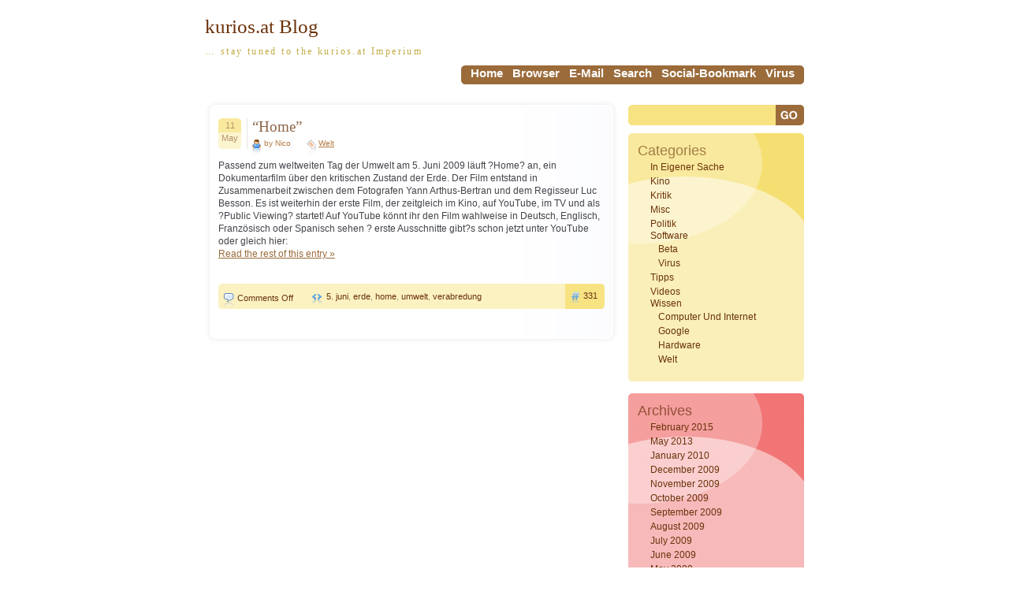

--- FILE ---
content_type: text/html; charset=UTF-8
request_url: https://nico.at/tag/5-juni/
body_size: 6659
content:
<!DOCTYPE html PUBLIC "-//W3C//DTD XHTML 1.0 Transitional//EN" "https://www.w3.org/TR/xhtml1/DTD/xhtml1-transitional.dtd">
<html xmlns="https://www.w3.org/1999/xhtml" lang="en-US">
<head profile="https://gmpg.org/xfn/11">
<meta http-equiv="Content-Type" content="text/html; charset=UTF-8" />
<meta name="specificfeeds-verification-code" content="WP2renNHdLyQMv7V3NxC"/>
	
<title>kurios.at Blog   &raquo; 5. juni</title>

<link rel="stylesheet" href="https://nico.at/wp-content/themes/dum-dum/style.css" type="text/css" media="screen" />
<link rel="alternate" type="application/rss+xml" title="kurios.at Blog RSS Feed" href="https://nico.at/feed/" />
<link rel="pingback" href="https://nico.at/xmlrpc.php" />

<!--[if IE 7]>
<link rel="stylesheet" href="https://nico.at/wp-content/themes/dum-dum/ie7.css" type="text/css" media="screen" />
<![endif]-->
<!--[if IE 6]>
<link rel="stylesheet" href="https://nico.at/wp-content/themes/dum-dum/ie6.css" type="text/css" media="screen" />
<![endif]-->

<meta name='robots' content='max-image-preview:large' />
	<style>img:is([sizes="auto" i], [sizes^="auto," i]) { contain-intrinsic-size: 3000px 1500px }</style>
	<link rel="alternate" type="application/rss+xml" title="kurios.at Blog &raquo; 5. juni Tag Feed" href="https://nico.at/tag/5-juni/feed/" />
<script type="text/javascript">
/* <![CDATA[ */
window._wpemojiSettings = {"baseUrl":"https:\/\/s.w.org\/images\/core\/emoji\/16.0.1\/72x72\/","ext":".png","svgUrl":"https:\/\/s.w.org\/images\/core\/emoji\/16.0.1\/svg\/","svgExt":".svg","source":{"concatemoji":"https:\/\/nico.at\/wp-includes\/js\/wp-emoji-release.min.js?ver=6.8.3"}};
/*! This file is auto-generated */
!function(s,n){var o,i,e;function c(e){try{var t={supportTests:e,timestamp:(new Date).valueOf()};sessionStorage.setItem(o,JSON.stringify(t))}catch(e){}}function p(e,t,n){e.clearRect(0,0,e.canvas.width,e.canvas.height),e.fillText(t,0,0);var t=new Uint32Array(e.getImageData(0,0,e.canvas.width,e.canvas.height).data),a=(e.clearRect(0,0,e.canvas.width,e.canvas.height),e.fillText(n,0,0),new Uint32Array(e.getImageData(0,0,e.canvas.width,e.canvas.height).data));return t.every(function(e,t){return e===a[t]})}function u(e,t){e.clearRect(0,0,e.canvas.width,e.canvas.height),e.fillText(t,0,0);for(var n=e.getImageData(16,16,1,1),a=0;a<n.data.length;a++)if(0!==n.data[a])return!1;return!0}function f(e,t,n,a){switch(t){case"flag":return n(e,"\ud83c\udff3\ufe0f\u200d\u26a7\ufe0f","\ud83c\udff3\ufe0f\u200b\u26a7\ufe0f")?!1:!n(e,"\ud83c\udde8\ud83c\uddf6","\ud83c\udde8\u200b\ud83c\uddf6")&&!n(e,"\ud83c\udff4\udb40\udc67\udb40\udc62\udb40\udc65\udb40\udc6e\udb40\udc67\udb40\udc7f","\ud83c\udff4\u200b\udb40\udc67\u200b\udb40\udc62\u200b\udb40\udc65\u200b\udb40\udc6e\u200b\udb40\udc67\u200b\udb40\udc7f");case"emoji":return!a(e,"\ud83e\udedf")}return!1}function g(e,t,n,a){var r="undefined"!=typeof WorkerGlobalScope&&self instanceof WorkerGlobalScope?new OffscreenCanvas(300,150):s.createElement("canvas"),o=r.getContext("2d",{willReadFrequently:!0}),i=(o.textBaseline="top",o.font="600 32px Arial",{});return e.forEach(function(e){i[e]=t(o,e,n,a)}),i}function t(e){var t=s.createElement("script");t.src=e,t.defer=!0,s.head.appendChild(t)}"undefined"!=typeof Promise&&(o="wpEmojiSettingsSupports",i=["flag","emoji"],n.supports={everything:!0,everythingExceptFlag:!0},e=new Promise(function(e){s.addEventListener("DOMContentLoaded",e,{once:!0})}),new Promise(function(t){var n=function(){try{var e=JSON.parse(sessionStorage.getItem(o));if("object"==typeof e&&"number"==typeof e.timestamp&&(new Date).valueOf()<e.timestamp+604800&&"object"==typeof e.supportTests)return e.supportTests}catch(e){}return null}();if(!n){if("undefined"!=typeof Worker&&"undefined"!=typeof OffscreenCanvas&&"undefined"!=typeof URL&&URL.createObjectURL&&"undefined"!=typeof Blob)try{var e="postMessage("+g.toString()+"("+[JSON.stringify(i),f.toString(),p.toString(),u.toString()].join(",")+"));",a=new Blob([e],{type:"text/javascript"}),r=new Worker(URL.createObjectURL(a),{name:"wpTestEmojiSupports"});return void(r.onmessage=function(e){c(n=e.data),r.terminate(),t(n)})}catch(e){}c(n=g(i,f,p,u))}t(n)}).then(function(e){for(var t in e)n.supports[t]=e[t],n.supports.everything=n.supports.everything&&n.supports[t],"flag"!==t&&(n.supports.everythingExceptFlag=n.supports.everythingExceptFlag&&n.supports[t]);n.supports.everythingExceptFlag=n.supports.everythingExceptFlag&&!n.supports.flag,n.DOMReady=!1,n.readyCallback=function(){n.DOMReady=!0}}).then(function(){return e}).then(function(){var e;n.supports.everything||(n.readyCallback(),(e=n.source||{}).concatemoji?t(e.concatemoji):e.wpemoji&&e.twemoji&&(t(e.twemoji),t(e.wpemoji)))}))}((window,document),window._wpemojiSettings);
/* ]]> */
</script>
<style id='wp-emoji-styles-inline-css' type='text/css'>

	img.wp-smiley, img.emoji {
		display: inline !important;
		border: none !important;
		box-shadow: none !important;
		height: 1em !important;
		width: 1em !important;
		margin: 0 0.07em !important;
		vertical-align: -0.1em !important;
		background: none !important;
		padding: 0 !important;
	}
</style>
<link rel='stylesheet' id='wp-block-library-css' href='https://nico.at/wp-includes/css/dist/block-library/style.min.css?ver=6.8.3' type='text/css' media='all' />
<style id='classic-theme-styles-inline-css' type='text/css'>
/*! This file is auto-generated */
.wp-block-button__link{color:#fff;background-color:#32373c;border-radius:9999px;box-shadow:none;text-decoration:none;padding:calc(.667em + 2px) calc(1.333em + 2px);font-size:1.125em}.wp-block-file__button{background:#32373c;color:#fff;text-decoration:none}
</style>
<style id='global-styles-inline-css' type='text/css'>
:root{--wp--preset--aspect-ratio--square: 1;--wp--preset--aspect-ratio--4-3: 4/3;--wp--preset--aspect-ratio--3-4: 3/4;--wp--preset--aspect-ratio--3-2: 3/2;--wp--preset--aspect-ratio--2-3: 2/3;--wp--preset--aspect-ratio--16-9: 16/9;--wp--preset--aspect-ratio--9-16: 9/16;--wp--preset--color--black: #000000;--wp--preset--color--cyan-bluish-gray: #abb8c3;--wp--preset--color--white: #ffffff;--wp--preset--color--pale-pink: #f78da7;--wp--preset--color--vivid-red: #cf2e2e;--wp--preset--color--luminous-vivid-orange: #ff6900;--wp--preset--color--luminous-vivid-amber: #fcb900;--wp--preset--color--light-green-cyan: #7bdcb5;--wp--preset--color--vivid-green-cyan: #00d084;--wp--preset--color--pale-cyan-blue: #8ed1fc;--wp--preset--color--vivid-cyan-blue: #0693e3;--wp--preset--color--vivid-purple: #9b51e0;--wp--preset--gradient--vivid-cyan-blue-to-vivid-purple: linear-gradient(135deg,rgba(6,147,227,1) 0%,rgb(155,81,224) 100%);--wp--preset--gradient--light-green-cyan-to-vivid-green-cyan: linear-gradient(135deg,rgb(122,220,180) 0%,rgb(0,208,130) 100%);--wp--preset--gradient--luminous-vivid-amber-to-luminous-vivid-orange: linear-gradient(135deg,rgba(252,185,0,1) 0%,rgba(255,105,0,1) 100%);--wp--preset--gradient--luminous-vivid-orange-to-vivid-red: linear-gradient(135deg,rgba(255,105,0,1) 0%,rgb(207,46,46) 100%);--wp--preset--gradient--very-light-gray-to-cyan-bluish-gray: linear-gradient(135deg,rgb(238,238,238) 0%,rgb(169,184,195) 100%);--wp--preset--gradient--cool-to-warm-spectrum: linear-gradient(135deg,rgb(74,234,220) 0%,rgb(151,120,209) 20%,rgb(207,42,186) 40%,rgb(238,44,130) 60%,rgb(251,105,98) 80%,rgb(254,248,76) 100%);--wp--preset--gradient--blush-light-purple: linear-gradient(135deg,rgb(255,206,236) 0%,rgb(152,150,240) 100%);--wp--preset--gradient--blush-bordeaux: linear-gradient(135deg,rgb(254,205,165) 0%,rgb(254,45,45) 50%,rgb(107,0,62) 100%);--wp--preset--gradient--luminous-dusk: linear-gradient(135deg,rgb(255,203,112) 0%,rgb(199,81,192) 50%,rgb(65,88,208) 100%);--wp--preset--gradient--pale-ocean: linear-gradient(135deg,rgb(255,245,203) 0%,rgb(182,227,212) 50%,rgb(51,167,181) 100%);--wp--preset--gradient--electric-grass: linear-gradient(135deg,rgb(202,248,128) 0%,rgb(113,206,126) 100%);--wp--preset--gradient--midnight: linear-gradient(135deg,rgb(2,3,129) 0%,rgb(40,116,252) 100%);--wp--preset--font-size--small: 13px;--wp--preset--font-size--medium: 20px;--wp--preset--font-size--large: 36px;--wp--preset--font-size--x-large: 42px;--wp--preset--spacing--20: 0.44rem;--wp--preset--spacing--30: 0.67rem;--wp--preset--spacing--40: 1rem;--wp--preset--spacing--50: 1.5rem;--wp--preset--spacing--60: 2.25rem;--wp--preset--spacing--70: 3.38rem;--wp--preset--spacing--80: 5.06rem;--wp--preset--shadow--natural: 6px 6px 9px rgba(0, 0, 0, 0.2);--wp--preset--shadow--deep: 12px 12px 50px rgba(0, 0, 0, 0.4);--wp--preset--shadow--sharp: 6px 6px 0px rgba(0, 0, 0, 0.2);--wp--preset--shadow--outlined: 6px 6px 0px -3px rgba(255, 255, 255, 1), 6px 6px rgba(0, 0, 0, 1);--wp--preset--shadow--crisp: 6px 6px 0px rgba(0, 0, 0, 1);}:where(.is-layout-flex){gap: 0.5em;}:where(.is-layout-grid){gap: 0.5em;}body .is-layout-flex{display: flex;}.is-layout-flex{flex-wrap: wrap;align-items: center;}.is-layout-flex > :is(*, div){margin: 0;}body .is-layout-grid{display: grid;}.is-layout-grid > :is(*, div){margin: 0;}:where(.wp-block-columns.is-layout-flex){gap: 2em;}:where(.wp-block-columns.is-layout-grid){gap: 2em;}:where(.wp-block-post-template.is-layout-flex){gap: 1.25em;}:where(.wp-block-post-template.is-layout-grid){gap: 1.25em;}.has-black-color{color: var(--wp--preset--color--black) !important;}.has-cyan-bluish-gray-color{color: var(--wp--preset--color--cyan-bluish-gray) !important;}.has-white-color{color: var(--wp--preset--color--white) !important;}.has-pale-pink-color{color: var(--wp--preset--color--pale-pink) !important;}.has-vivid-red-color{color: var(--wp--preset--color--vivid-red) !important;}.has-luminous-vivid-orange-color{color: var(--wp--preset--color--luminous-vivid-orange) !important;}.has-luminous-vivid-amber-color{color: var(--wp--preset--color--luminous-vivid-amber) !important;}.has-light-green-cyan-color{color: var(--wp--preset--color--light-green-cyan) !important;}.has-vivid-green-cyan-color{color: var(--wp--preset--color--vivid-green-cyan) !important;}.has-pale-cyan-blue-color{color: var(--wp--preset--color--pale-cyan-blue) !important;}.has-vivid-cyan-blue-color{color: var(--wp--preset--color--vivid-cyan-blue) !important;}.has-vivid-purple-color{color: var(--wp--preset--color--vivid-purple) !important;}.has-black-background-color{background-color: var(--wp--preset--color--black) !important;}.has-cyan-bluish-gray-background-color{background-color: var(--wp--preset--color--cyan-bluish-gray) !important;}.has-white-background-color{background-color: var(--wp--preset--color--white) !important;}.has-pale-pink-background-color{background-color: var(--wp--preset--color--pale-pink) !important;}.has-vivid-red-background-color{background-color: var(--wp--preset--color--vivid-red) !important;}.has-luminous-vivid-orange-background-color{background-color: var(--wp--preset--color--luminous-vivid-orange) !important;}.has-luminous-vivid-amber-background-color{background-color: var(--wp--preset--color--luminous-vivid-amber) !important;}.has-light-green-cyan-background-color{background-color: var(--wp--preset--color--light-green-cyan) !important;}.has-vivid-green-cyan-background-color{background-color: var(--wp--preset--color--vivid-green-cyan) !important;}.has-pale-cyan-blue-background-color{background-color: var(--wp--preset--color--pale-cyan-blue) !important;}.has-vivid-cyan-blue-background-color{background-color: var(--wp--preset--color--vivid-cyan-blue) !important;}.has-vivid-purple-background-color{background-color: var(--wp--preset--color--vivid-purple) !important;}.has-black-border-color{border-color: var(--wp--preset--color--black) !important;}.has-cyan-bluish-gray-border-color{border-color: var(--wp--preset--color--cyan-bluish-gray) !important;}.has-white-border-color{border-color: var(--wp--preset--color--white) !important;}.has-pale-pink-border-color{border-color: var(--wp--preset--color--pale-pink) !important;}.has-vivid-red-border-color{border-color: var(--wp--preset--color--vivid-red) !important;}.has-luminous-vivid-orange-border-color{border-color: var(--wp--preset--color--luminous-vivid-orange) !important;}.has-luminous-vivid-amber-border-color{border-color: var(--wp--preset--color--luminous-vivid-amber) !important;}.has-light-green-cyan-border-color{border-color: var(--wp--preset--color--light-green-cyan) !important;}.has-vivid-green-cyan-border-color{border-color: var(--wp--preset--color--vivid-green-cyan) !important;}.has-pale-cyan-blue-border-color{border-color: var(--wp--preset--color--pale-cyan-blue) !important;}.has-vivid-cyan-blue-border-color{border-color: var(--wp--preset--color--vivid-cyan-blue) !important;}.has-vivid-purple-border-color{border-color: var(--wp--preset--color--vivid-purple) !important;}.has-vivid-cyan-blue-to-vivid-purple-gradient-background{background: var(--wp--preset--gradient--vivid-cyan-blue-to-vivid-purple) !important;}.has-light-green-cyan-to-vivid-green-cyan-gradient-background{background: var(--wp--preset--gradient--light-green-cyan-to-vivid-green-cyan) !important;}.has-luminous-vivid-amber-to-luminous-vivid-orange-gradient-background{background: var(--wp--preset--gradient--luminous-vivid-amber-to-luminous-vivid-orange) !important;}.has-luminous-vivid-orange-to-vivid-red-gradient-background{background: var(--wp--preset--gradient--luminous-vivid-orange-to-vivid-red) !important;}.has-very-light-gray-to-cyan-bluish-gray-gradient-background{background: var(--wp--preset--gradient--very-light-gray-to-cyan-bluish-gray) !important;}.has-cool-to-warm-spectrum-gradient-background{background: var(--wp--preset--gradient--cool-to-warm-spectrum) !important;}.has-blush-light-purple-gradient-background{background: var(--wp--preset--gradient--blush-light-purple) !important;}.has-blush-bordeaux-gradient-background{background: var(--wp--preset--gradient--blush-bordeaux) !important;}.has-luminous-dusk-gradient-background{background: var(--wp--preset--gradient--luminous-dusk) !important;}.has-pale-ocean-gradient-background{background: var(--wp--preset--gradient--pale-ocean) !important;}.has-electric-grass-gradient-background{background: var(--wp--preset--gradient--electric-grass) !important;}.has-midnight-gradient-background{background: var(--wp--preset--gradient--midnight) !important;}.has-small-font-size{font-size: var(--wp--preset--font-size--small) !important;}.has-medium-font-size{font-size: var(--wp--preset--font-size--medium) !important;}.has-large-font-size{font-size: var(--wp--preset--font-size--large) !important;}.has-x-large-font-size{font-size: var(--wp--preset--font-size--x-large) !important;}
:where(.wp-block-post-template.is-layout-flex){gap: 1.25em;}:where(.wp-block-post-template.is-layout-grid){gap: 1.25em;}
:where(.wp-block-columns.is-layout-flex){gap: 2em;}:where(.wp-block-columns.is-layout-grid){gap: 2em;}
:root :where(.wp-block-pullquote){font-size: 1.5em;line-height: 1.6;}
</style>
<link rel="https://api.w.org/" href="https://nico.at/wp-json/" /><link rel="alternate" title="JSON" type="application/json" href="https://nico.at/wp-json/wp/v2/tags/286" /><link rel="EditURI" type="application/rsd+xml" title="RSD" href="https://nico.at/xmlrpc.php?rsd" />
<meta name="generator" content="WordPress 6.8.3" />
</head>
<body>
<div class="all">
	<div class="header">
		<h1><a href="https://nico.at/">kurios.at Blog</a></h1>
		<h2>&#8230; stay tuned to the kurios.at Imperium</h2>
	</div> <!-- HEADER -->

<div class="menu1">
<div class="menu2">
	<ul>
		<li><a href="https://nico.at/">home</a></li>
		<li class="page_item page-item-45"><a href="https://nico.at/browser/">Browser</a></li>
<li class="page_item page-item-36"><a href="https://nico.at/e-mail/">E-Mail</a></li>
<li class="page_item page-item-414"><a href="https://nico.at/search/">Search</a></li>
<li class="page_item page-item-120"><a href="https://nico.at/social-bookmark/">Social-Bookmark</a></li>
<li class="page_item page-item-40"><a href="https://nico.at/virus-trojaner/">Virus</a></li>
	</ul>
</div> <!-- MENU 2 -->
</div> <!-- MENU 1 -->

<div class="content">
<img src="https://nico.at/wp-content/themes/dum-dum/images/img_08.jpg" alt="" />
	<div class="contenttext">

			
		<div class="post" id="post-331">
			<div class="postheader">
				<div class="postdate">
					<div class="postday">11</div> <!-- POST DAY -->
					<div class="postmonth">May</div> <!-- POST MONTH -->
				</div> <!-- POST DATE -->
				
				<div class="posttitle">
					<h3><a href="https://nico.at/331/home-verabredung-mit-der-erde/" rel="bookmark" title="Permanent Link to &#8220;Home&#8221;">&#8220;Home&#8221;</a></h3>
				</div> <!-- POST TITLE -->

				<div class="postmeta">
					<div class="postauthor">by Nico</div> <!-- POST AUTHOR -->
					<div class="postcategory"><a href="https://nico.at/category/wissen/welt/" rel="category tag">Welt</a></div> <!-- POST CATEGORY -->
				</div> <!-- POST META -->
			</div> <!-- POST HEADER -->
			<div style=" clear:both;"></div>
			<div class="posttext">
				<p>Passend zum weltweiten Tag der Umwelt am 5. Juni 2009 läuft ?Home? an, ein Dokumentarfilm über den kritischen Zustand der Erde. Der Film entstand in Zusammenarbeit zwischen dem Fotografen Yann Arthus-Bertran und dem Regisseur Luc Besson. Es ist weiterhin der erste Film, der zeitgleich im Kino, auf YouTube, im TV und als ?Public Viewing? startet! Auf YouTube könnt ihr den Film wahlweise in Deutsch, Englisch, Französisch oder Spanisch sehen ? erste Ausschnitte gibt?s schon jetzt unter YouTube oder gleich hier:<br />
 <a href="https://nico.at/331/home-verabredung-mit-der-erde/#more-331" class="more-link">Read the rest of this entry &raquo;</a></p>
			</div> <!-- POST TEXT -->
<div style="clear:both;"></div>
			<div class="postfooter" style="">
				<div class="postcomments"><span>Comments Off<span class="screen-reader-text"> on &#8220;Home&#8221;</span></span></div> <!-- POST COMMENTS -->
				<div class="posttags"><div class="posttags2"><a href="https://nico.at/tag/5-juni/" rel="tag">5. juni</a>, <a href="https://nico.at/tag/erde/" rel="tag">erde</a>, <a href="https://nico.at/tag/home/" rel="tag">home</a>, <a href="https://nico.at/tag/umwelt/" rel="tag">umwelt</a>, <a href="https://nico.at/tag/verabredung/" rel="tag">verabredung</a></div> <!-- POST TAGS 2 --></div> <!-- POST TAGS -->
				<div class="postnr"><div class="postnrtext">331</div> <!-- POST NR TEXT --></div> <!-- POST NR -->
			</div> <!-- POST FOOTER -->
			
		</div> <!-- POST -->
		
		<div class="navigation">
			<div class="alignleft"></div>
			<div class="alignright"></div>
		</div>


		</div> <!-- CONTENT TEXT -->
<img src="https://nico.at/wp-content/themes/dum-dum/images/img_09.jpg" style="vertical-align: bottom;" alt="" />
</div> <!-- CONTENT -->

<div class="sidebar">
	<form method="get" id="searchform" action="https://nico.at/">
	<div>
    	<input type="text" value="" name="s" id="s" /><input type="image" src="https://nico.at/wp-content/themes/dum-dum/images/search-button.jpg" id="searchsubmit" value="Search" />
	</div>
	</form>

	<div class="box1">
		<div class="box1text">
		<ul>
			<li class="categories"><h2>Categories</h2><ul>	<li class="cat-item cat-item-375"><a href="https://nico.at/category/in-eigener-sache/">In eigener Sache</a>
</li>
	<li class="cat-item cat-item-30"><a href="https://nico.at/category/kino/">Kino</a>
</li>
	<li class="cat-item cat-item-174"><a href="https://nico.at/category/kritik/">Kritik</a>
</li>
	<li class="cat-item cat-item-6"><a href="https://nico.at/category/der-rest/">Misc</a>
</li>
	<li class="cat-item cat-item-44"><a href="https://nico.at/category/politik/">Politik</a>
</li>
	<li class="cat-item cat-item-51"><a href="https://nico.at/category/software/">Software</a>
<ul class='children'>
	<li class="cat-item cat-item-52"><a href="https://nico.at/category/software/beta/">Beta</a>
</li>
	<li class="cat-item cat-item-54"><a href="https://nico.at/category/software/virus/">Virus</a>
</li>
</ul>
</li>
	<li class="cat-item cat-item-418"><a href="https://nico.at/category/tipps/">Tipps</a>
</li>
	<li class="cat-item cat-item-5"><a href="https://nico.at/category/online-streaming-videos/">Videos</a>
</li>
	<li class="cat-item cat-item-57"><a href="https://nico.at/category/wissen/">Wissen</a>
<ul class='children'>
	<li class="cat-item cat-item-58"><a href="https://nico.at/category/wissen/compint/">Computer und Internet</a>
</li>
	<li class="cat-item cat-item-67"><a href="https://nico.at/category/wissen/google-wissen/">Google</a>
</li>
	<li class="cat-item cat-item-78"><a href="https://nico.at/category/wissen/hardware/">Hardware</a>
</li>
	<li class="cat-item cat-item-76"><a href="https://nico.at/category/wissen/welt/">Welt</a>
</li>
</ul>
</li>
</ul></li>		</ul>
		</div> <!-- BOX1 TEXT -->
	</div> <!-- BOX1 -->

	<div class="box2">
		<div class="box2text">
		<ul>
			<li><h2>Archives</h2>
				<ul>
					<li><a href='https://nico.at/date/2015/02/'>February 2015</a></li>
	<li><a href='https://nico.at/date/2013/05/'>May 2013</a></li>
	<li><a href='https://nico.at/date/2010/01/'>January 2010</a></li>
	<li><a href='https://nico.at/date/2009/12/'>December 2009</a></li>
	<li><a href='https://nico.at/date/2009/11/'>November 2009</a></li>
	<li><a href='https://nico.at/date/2009/10/'>October 2009</a></li>
	<li><a href='https://nico.at/date/2009/09/'>September 2009</a></li>
	<li><a href='https://nico.at/date/2009/08/'>August 2009</a></li>
	<li><a href='https://nico.at/date/2009/07/'>July 2009</a></li>
	<li><a href='https://nico.at/date/2009/06/'>June 2009</a></li>
	<li><a href='https://nico.at/date/2009/05/'>May 2009</a></li>
	<li><a href='https://nico.at/date/2009/04/'>April 2009</a></li>
	<li><a href='https://nico.at/date/2009/03/'>March 2009</a></li>
	<li><a href='https://nico.at/date/2009/02/'>February 2009</a></li>
	<li><a href='https://nico.at/date/2009/01/'>January 2009</a></li>
	<li><a href='https://nico.at/date/2008/12/'>December 2008</a></li>
	<li><a href='https://nico.at/date/2008/11/'>November 2008</a></li>
	<li><a href='https://nico.at/date/2008/10/'>October 2008</a></li>
	<li><a href='https://nico.at/date/2008/09/'>September 2008</a></li>
	<li><a href='https://nico.at/date/2008/08/'>August 2008</a></li>
	<li><a href='https://nico.at/date/2008/07/'>July 2008</a></li>
	<li><a href='https://nico.at/date/2008/04/'>April 2008</a></li>
	<li><a href='https://nico.at/date/2007/11/'>November 2007</a></li>
	<li><a href='https://nico.at/date/2007/10/'>October 2007</a></li>
				</ul>
			</li>
		</ul>
		</div> <!-- BOX2 TEXT -->
	</div> <!-- BOX2 -->

	<div class="box3">
		<div class="box3text">
		<ul>
			<li id="linkcat-59" class="linkcat"><h2>Computer</h2>
	<ul class='xoxo blogroll'>
<li><a href="https://nico.at/social-bookmark/" title="Social Bookmarks sind Internet-Lesezeichen, die in einem Netz mit Hilfe einer Browser-Oberfläche von verschiedenen Benutzern durch Gemeinschaftliches Indexieren erschlossen werden.">Social Bookmarks</a></li>

	</ul>
</li>
<li id="linkcat-60" class="linkcat"><h2>Internet</h2>
	<ul class='xoxo blogroll'>
<li><a href="https://nico.at/browser/" title="Wissen: Browser (Firefox, Internet Explorer, Safari, Opera)">Browser</a></li>
<li><a href="https://nico.at/e-mail/" title="Wissen: e-Mail">e-Mail</a></li>

	</ul>
</li>
<li id="linkcat-7" class="linkcat"><h2>Related Links</h2>
	<ul class='xoxo blogroll'>
<li><a href="https://kurios.at" title="Hauptseite des Imperiums">kurios.at</a></li>
<li><a href="https://myprojects.kurios.at" title="Projektseite mit vielen interessanten Online Tools">Projects</a></li>

	</ul>
</li>
		</ul>
		</div> <!-- BOX3 TEXT -->
	</div> <!-- BOX3 -->

</div> <!-- SIDEBAR -->
<div style="clear: both;"></div>
	<div class="footer">
		<a href="https://wpglamour.com/" target="_blank" class="design">&nbsp;<span>WP Glamour</span></a>
    	<div class="footertext">
			kurios.at Blog is proudly powered by <a href="https://wordpress.org/">WordPress</a><br />
            <a href="https://nico.at/feed/">Entries (RSS)</a> and <a href="https://nico.at/comments/feed/">Comments (RSS)</a>.
			<script type="speculationrules">
{"prefetch":[{"source":"document","where":{"and":[{"href_matches":"\/*"},{"not":{"href_matches":["\/wp-*.php","\/wp-admin\/*","\/wp-content\/uploads\/*","\/wp-content\/*","\/wp-content\/plugins\/*","\/wp-content\/themes\/dum-dum\/*","\/*\\?(.+)"]}},{"not":{"selector_matches":"a[rel~=\"nofollow\"]"}},{"not":{"selector_matches":".no-prefetch, .no-prefetch a"}}]},"eagerness":"conservative"}]}
</script>
		</div> <!-- FOOTER -->
	</div> <!-- FOOTER TEXT-->
</div> <!-- ALL -->

<!-- Piwik -->
<script type="text/javascript">
  var _paq = _paq || [];
  _paq.push(["setDocumentTitle", document.domain + "/" + document.title]);
  _paq.push(["setCookieDomain", "*.nico.at"]);
  _paq.push(["setDomains", ["*.nico.at"]]);
  _paq.push(["trackPageView"]);
  _paq.push(["enableLinkTracking"]);

  (function() {
    var u=(("https:" == document.location.protocol) ? "https" : "http") + "://stats.nico.li/";
    _paq.push(["setTrackerUrl", u+"piwik.php"]);
    _paq.push(["setSiteId", "3"]);
    var d=document, g=d.createElement("script"), s=d.getElementsByTagName("script")[0]; g.type="text/javascript";
    g.defer=true; g.async=true; g.src=u+"piwik.js"; s.parentNode.insertBefore(g,s);
  })();
</script>
<!-- End Piwik Code -->

</body>
</html>
